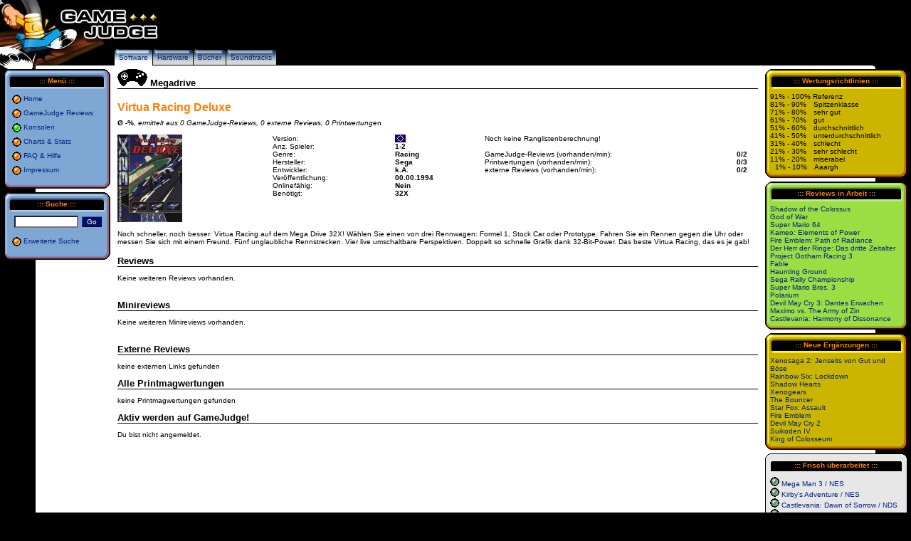

--- FILE ---
content_type: text/html
request_url: http://gamejudge.mogelpower.de/index.php/5_0/M_ARTICLE_SHOW/186326/f3ab60db/Informationen_und_Reviews_zu_Virtua_Racing_Deluxe_Megadrive.html
body_size: 7290
content:
<!DOCTYPE HTML PUBLIC "-//W3C//DTD HTML 4.01 Transitional//EN">
<html>

<!-- Mirrored from gamejudge.mogelpower.de/index.php//5_0/M_ARTICLE_SHOW/186326/f3ab60db//Informationen_und_Reviews_zu_Virtua_Racing_Deluxe_Megadrive.html by HTTrack Website Copier/3.x [XR&CO'2014], Mon, 24 Oct 2016 14:48:04 GMT -->
<!-- Added by HTTrack --><meta http-equiv="content-type" content="text/html;charset=ISO-8859-1" /><!-- /Added by HTTrack -->
<head>
<title>GameJudge - Das Videospiele-Portal</title>
<META NAME="author" CONTENT="Rocco Di Leo">
<META NAME="publisher" CONTENT="Rocco Di Leo">
<META NAME="copyright" CONTENT="Rocco Di Leo">
<META NAME="keywords" CONTENT="Videospiele, Reviews, Community, Spiele, Gaming Radio, Gaming, Livestream, Videogames, Spielecharts, Redakteure, Testberichte, Diskussionen, Wertungsspiegel ">
<META NAME="description" CONTENT="GameJudge ist DAS Meinungs- und Informationsportal ausschlie&szlig;lich f&uuml;r
Produkte aus dem Videospielebereich. Mitglieder und H&auml;ndler k&ouml;nnen aus einem Datenbankbestand von ueber
30.000 verschiedenen Artikeln sch&ouml;pfen. ">
<META NAME="page-topic" CONTENT="Spiele">
<META NAME="MSSmartTagsPreventParsing" content="TRUE">
<META NAME="page-type" CONTENT="Community">
<META NAME="robots" CONTENT="INDEX,FOLLOW"><meta http-equiv="Content-Type" content="text/html; charset=ISO-8859-1"><meta http-equiv="expires" content="0"><link rel="stylesheet" type="text/css" href="../../../../../styles/sf_main.html">
<link rel="SHORTCUT ICON" href="http://www.gamejudge.de/favicon.ico"></head>
<body>
<table width="100%" border=0 cellspacing=0 cellpadding=0 style=" width: 100%;">
  <tr>
    <td class="dred" valign=top style="width:auto; "><table width="100%" border=0 class="top" cellspacing=0 cellpadding=0 style=" width: 100%;">
  <tr>
    <td class="top" style="width:auto; "><table width="100%" border=0 cellspacing=0 cellpadding=0 style=" width: 100%;">
  <tr>
    <td width="205" class="top" style=" width: 205px;"><a href="../../../../1/M_NULL/0/49dde048/-1.html" class="main"><img src="../../../../../images/logo.jpg" width="222" height="69" border=0 alt="Home" ></a></td>
    <td class="top" align=center style="width:auto; "><div align="center"></div></td>
  </tr>
</table>
</td>
  </tr>
  <tr>
    <td class="dred" style="width:auto; "><table width="100%" border=0 class="ltop" cellspacing=0 cellpadding=0 style=" width: 100%;">
  <tr>
    <td width="129" class="ltop" style=" width: 129px;"><a href="../../../../1/M_NULL/0/49dde048/-1.html" class="main"><img src="../../../../../images/logo2.jpg" width="130" height="23" border=0 alt="Home" ></a></td>
    <td width="30" class="ltop" style=" width: 30px;"><img src="../../../../../images/system/t_pix.gif" width="30" height="1" border=0 alt="" ></td>
    <td width="7" class="ltop" style="background-image: url(../../../../../images/system/rml.gif);  width: 7px;"><img src="../../../../../images/system/t_pix.gif" width="7" height="23" border=0 alt="" ></td>
    <td class="ltop" style="background-image: url(../../../../../images/system/rmm.gif); width:auto; "><a href="../../../../5_5/M_NULL/0/5c12ec43/videospiele_videogames_reviews_fuer_alle_systeme.html" class="main">Software</a></td>
    <td width="6" class="ltop" style="background-image: url(../../../../../images/system/rmr.gif);  width: 6px;"><img src="../../../../../images/system/t_pix.gif" width="6" height="23" border=0 alt="" ></td>
    <td width="7" class="ltop" style="background-image: url(../../../../../images/system/rtl.gif);  width: 7px;"><img src="../../../../../images/system/t_pix.gif" width="7" height="23" border=0 alt="" ></td>
    <td class="ltop" style="background-image: url(../../../../../images/system/rtm.gif); width:auto; "><a href="../../../../5_6/M_NULL/0/8683f1bb/-1.html" class="main">Hardware</a></td>
    <td width="6" class="ltop" style="background-image: url(../../../../../images/system/rtr.gif);  width: 6px;"><img src="../../../../../images/system/t_pix.gif" width="6" height="23" border=0 alt="" ></td>
    <td width="7" class="ltop" style="background-image: url(../../../../../images/system/rtl.gif);  width: 7px;"><img src="../../../../../images/system/t_pix.gif" width="7" height="23" border=0 alt="" ></td>
    <td class="ltop" style="background-image: url(../../../../../images/system/rtm.gif); width:auto; "><a href="../../../../5_43/M_NULL/0/e62046c1/-1.html" class="main">Bücher</a></td>
    <td width="6" class="ltop" style="background-image: url(../../../../../images/system/rtr.gif);  width: 6px;"><img src="../../../../../images/system/t_pix.gif" width="6" height="23" border=0 alt="" ></td>
    <td width="7" class="ltop" style="background-image: url(../../../../../images/system/rtl.gif);  width: 7px;"><img src="../../../../../images/system/t_pix.gif" width="7" height="23" border=0 alt="" ></td>
    <td class="ltop" style="background-image: url(../../../../../images/system/rtm.gif); width:auto; "><a href="../../../../5_44/M_NULL/0/9fa818a0/-1.html" class="main">Soundtracks</a></td>
    <td width="6" class="ltop" style="background-image: url(../../../../../images/system/rtr.gif);  width: 6px;"><img src="../../../../../images/system/t_pix.gif" width="6" height="23" border=0 alt="" ></td>
    <td width="100%" class="ltop" align=right valign=top style=" width: 100%;"><img src="../../../../../images/system/t_pix.gif" width="1" height="1" border=0 alt="" ></td>
  </tr>
</table>
</td>
  </tr>
</table>
</td>
  </tr>
  <tr>
    <td width="100%" valign=top style=" width: 100%;"><table width="100%" border=0 cellspacing=0 cellpadding=0 style=" width: 100%;">
  <tr>
    <td width="5" class="top" style=" width: 5px;"><img src="../../../../../images/system/t_pix.gif" width="5" height="1" border=0 alt="" ></td>
    <td width="150" style=" width: 150px;"><img src="../../../../../images/logo3.jpg" width="150" height="5" border=0 alt="" ></td>
    <td width="10" class="white" style=" width: 10px;"><img src="../../../../../images/system/t_pix.gif" width="10" height="1" border=0 alt="" ></td>
    <td width="100%" class="white" style=" width: 100%;"><img src="../../../../../images/system/t_pix.gif" width="1" height="1" border=0 alt="" ></td>
    <td width="10" class="white" style=" width: 10px;"><img src="../../../../../images/system/t_pix.gif" width="10" height="1" border=0 alt="" ></td>
    <td width="200" style=" width: 200px;"><img src="../../../../../images/rbg2.gif" width="200" height="5" border=0 alt="" ></td>
    <td width="5" class="top" style=" width: 5px;"><img src="../../../../../images/system/t_pix.gif" width="5" height="1" border=0 alt="" ></td>
  </tr>
</table>
<table width="100%" border=0 cellspacing=0 cellpadding=0 style=" width: 100%;">
  <tr>
    <td width="5" class="top" style=" width: 5px;"><img src="../../../../../images/system/t_pix.gif" width="5" height="1" border=0 alt="" ></td>
    <td width="150" class="white" valign=top style="background-image: url(../../../../../images/lbg.gif);  width: 150px;"><table width="150" border=0 cellspacing=0 cellpadding=0 style=" width: 150px;">
  <tr>
    <td width="12" style="background-image: url(../../../../../images/system/bbtl.gif);  width: 12px;"><img src="../../../../../images/system/t_pix.gif" width="12" height="28" border=0 alt="" ></td>
    <td width="125" class="boxtitle" align=center style="background-image: url(../../../../../images/system/bbtm.gif);  width: 125px;"><img src="../../../../../images/system/t_pix.gif" width="1" height="6" border=0 alt="" ><br>
<b>::: </b><b>Menü</b><b> :::</b></td>
    <td width="13" style="background-image: url(../../../../../images/system/bbtr.gif);  width: 13px;"><img src="../../../../../images/system/t_pix.gif" width="13" height="28" border=0 alt="" ></td>
  </tr>
</table>
<table width="150" border=0 cellspacing=0 cellpadding=0 style=" width: 150px;">
  <tr>
    <td width="5" class="lblue" style="background-image: url(../../../../../images/system/bbl.gif);  width: 5px;"><img src="../../../../../images/system/t_pix.gif" width="5" height="1" border=0 alt="" ></td>
    <td width="2" class="lblue" style=" width: 2px;"><img src="../../../../../images/system/t_pix.gif" width="1" height="1" border=0 alt="" ></td>
    <td width="138" class="lblue" style=" width: 138px;"><img src="../../../../../images/system/t_pix.gif" width="1" height="5" border=0 alt="" ><br>
<table border=0 cellspacing=0 cellpadding=0 style=" width:auto;">
  <tr>
    <td style="width:auto; "><img src="../../../../../images/system/t_pix.gif" width="5" height="20" border=0 alt="" ></td>
    <td style="width:auto; "><a href="../../../../1_1/M_NULL/0/385db64f/videospiele_videogames_meinungsportal_fuer_zocker.html" class="main"><img src="../../../../../images/odot.gif" width="13" height="13" border=0 alt=""  style="vertical-align: middle;" align=middle></a>&nbsp;<a href="../../../../1_1/M_NULL/0/385db64f/videospiele_videogames_meinungsportal_fuer_zocker.html" class="main">Home</a></td>
  </tr>
</table>
<table border=0 cellspacing=0 cellpadding=0 style=" width:auto;">
  <tr>
    <td style="width:auto; "><img src="../../../../../images/system/t_pix.gif" width="5" height="20" border=0 alt="" ></td>
    <td style="width:auto; "><a href="../../../../84_1/M_NULL/0/dbcb5049/videospiele_videogames_meinungsportal_fuer_zocker.html" class="main"><img src="../../../../../images/odot.gif" width="13" height="13" border=0 alt=""  style="vertical-align: middle;" align=middle></a>&nbsp;<a href="../../../../84_1/M_NULL/0/dbcb5049/videospiele_videogames_meinungsportal_fuer_zocker.html" class="main">GameJudge Reviews</a></td>
  </tr>
</table>
<table border=0 cellspacing=0 cellpadding=0 style=" width:auto;">
  <tr>
    <td style="width:auto; "><img src="../../../../../images/system/t_pix.gif" width="5" height="20" border=0 alt="" ></td>
    <td style="width:auto; "><a href="../../../../5_5/M_NULL/0/5c12ec43/videospiele_videogames_reviews_fuer_alle_systeme.html" class="main"><img src="../../../../../images/gdot.gif" width="13" height="13" border=0 alt=""  style="vertical-align: middle;" align=middle></a>&nbsp;<a href="../../../../5_5/M_NULL/0/5c12ec43/videospiele_videogames_reviews_fuer_alle_systeme.html" class="main">Konsolen</a></td>
  </tr>
</table>
<table border=0 cellspacing=0 cellpadding=0 style=" width:auto;">
  <tr>
    <td style="width:auto; "><img src="../../../../../images/system/t_pix.gif" width="5" height="20" border=0 alt="" ></td>
    <td style="width:auto; "><a href="../../../../17_39/M_NULL/0/3f9b8fdf/-1.html" class="main"><img src="../../../../../images/odot.gif" width="13" height="13" border=0 alt=""  style="vertical-align: middle;" align=middle></a>&nbsp;<a href="../../../../17_39/M_NULL/0/3f9b8fdf/-1.html" class="main">Charts & Stats</a></td>
  </tr>
</table>
<table border=0 cellspacing=0 cellpadding=0 style=" width:auto;">
  <tr>
    <td style="width:auto; "><img src="../../../../../images/system/t_pix.gif" width="5" height="20" border=0 alt="" ></td>
    <td style="width:auto; "><a href="../../../../4_21/M_NULL/0/49b047c4/-1.html" class="main"><img src="../../../../../images/odot.gif" width="13" height="13" border=0 alt=""  style="vertical-align: middle;" align=middle></a>&nbsp;<a href="../../../../4_21/M_NULL/0/49b047c4/-1.html" class="main">FAQ & Hilfe</a></td>
  </tr>
</table>
<table border=0 cellspacing=0 cellpadding=0 style=" width:auto;">
  <tr>
    <td style="width:auto; "><img src="../../../../../images/system/t_pix.gif" width="5" height="20" border=0 alt="" ></td>
    <td style="width:auto; "><a href="../../../../13_0/M_NULL/0/ce2ab86e/-1.html" class="main"><img src="../../../../../images/odot.gif" width="13" height="13" border=0 alt=""  style="vertical-align: middle;" align=middle></a>&nbsp;<a href="../../../../13_0/M_NULL/0/ce2ab86e/-1.html" class="main">Impressum</a></td>
  </tr>
</table>
<img src="../../../../../images/system/t_pix.gif" width="1" height="5" border=0 alt="" ><br>
</td>
    <td width="5" class="lblue" style="background-image: url(../../../../../images/system/bbr.gif);  width: 5px;"><img src="../../../../../images/system/t_pix.gif" width="5" height="1" border=0 alt="" ></td>
  </tr>
</table>
<table width="150" border=0 cellspacing=0 cellpadding=0 style=" width: 150px;">
  <tr>
    <td width="8" style="background-image: url(../../../../../images/system/bbbl.gif);  width: 8px;"><img src="../../../../../images/system/t_pix.gif" width="8" height="10" border=0 alt="" ></td>
    <td width="132" style="background-image: url(../../../../../images/system/bbb.gif);  width: 132px;"><img src="../../../../../images/system/t_pix.gif" width="1" height="10" border=0 alt="" ></td>
    <td width="10" style="background-image: url(../../../../../images/system/bbbr.gif);  width: 10px;"><img src="../../../../../images/system/t_pix.gif" width="10" height="10" border=0 alt="" ></td>
</table>
<img src="../../../../../images/system/t_pix.gif" width="1" height="5" border=0 alt="" ><br>
<table width="150" border=0 cellspacing=0 cellpadding=0 style=" width: 150px;">
  <tr>
    <td width="12" style="background-image: url(../../../../../images/system/bbtl.gif);  width: 12px;"><img src="../../../../../images/system/t_pix.gif" width="12" height="28" border=0 alt="" ></td>
    <td width="125" class="boxtitle" align=center style="background-image: url(../../../../../images/system/bbtm.gif);  width: 125px;"><img src="../../../../../images/system/t_pix.gif" width="1" height="6" border=0 alt="" ><br>
<b>::: </b><b>Suche</b><b> :::</b></td>
    <td width="13" style="background-image: url(../../../../../images/system/bbtr.gif);  width: 13px;"><img src="../../../../../images/system/t_pix.gif" width="13" height="28" border=0 alt="" ></td>
  </tr>
</table>
<table width="150" border=0 cellspacing=0 cellpadding=0 style=" width: 150px;">
  <tr>
    <td width="5" class="lblue" style="background-image: url(../../../../../images/system/bbl.gif);  width: 5px;"><img src="../../../../../images/system/t_pix.gif" width="5" height="1" border=0 alt="" ></td>
    <td width="2" class="lblue" style=" width: 2px;"><img src="../../../../../images/system/t_pix.gif" width="1" height="1" border=0 alt="" ></td>
    <td width="138" class="lblue" style=" width: 138px;"><img src="../../../../../images/system/t_pix.gif" width="1" height="5" border=0 alt="" ><br>
<form style="margin-top: 0px; margin-bottom: 0px;" action="http://gamejudge.mogelpower.de/index.php//5_0/M_SEARCH_ARTICLE/186326/84668234//-1" method=post enctype=multipart/form-data><input type="hidden" name="new_search" value="yes"><div align="center"><table border=0 cellspacing=0 cellpadding=0 style=" width:auto;">
  <tr>
    <td style="width:auto; "><input type="text" name="search_str" value="" class="login" style="width: 90px" size="6"></td>
    <td style="width:auto; "><img src="../../../../../images/system/t_pix.gif" width="5" height="1" border=0 alt="" ><input type="submit" value="Go" class="submit"></td>
  </tr>
</table>
</div><input type="hidden" name="tvionfo" value="osuzntk"></form><img src="../../../../../images/system/t_pix.gif" width="1" height="10" border=0 alt="" ><br>
<table border=0 cellspacing=0 cellpadding=0 style=" width:auto;">
  <tr>
    <td style="width:auto; "><img src="../../../../../images/system/t_pix.gif" width="5" height="20" border=0 alt="" ></td>
    <td style="width:auto; "><a href="../../../../71_0/M_NULL/0/643bf992/-1.html" class="main"><img src="../../../../../images/odot.gif" width="13" height="13" border=0 alt=""  style="vertical-align: middle;" align=middle></a>&nbsp;<a href="../../../../71_0/M_NULL/0/643bf992/-1.html" class="main">Erweiterte Suche</a></td>
  </tr>
</table>
<img src="../../../../../images/system/t_pix.gif" width="1" height="5" border=0 alt="" ><br>
</td>
    <td width="5" class="lblue" style="background-image: url(../../../../../images/system/bbr.gif);  width: 5px;"><img src="../../../../../images/system/t_pix.gif" width="5" height="1" border=0 alt="" ></td>
  </tr>
</table>
<table width="150" border=0 cellspacing=0 cellpadding=0 style=" width: 150px;">
  <tr>
    <td width="8" style="background-image: url(../../../../../images/system/bbbl.gif);  width: 8px;"><img src="../../../../../images/system/t_pix.gif" width="8" height="10" border=0 alt="" ></td>
    <td width="132" style="background-image: url(../../../../../images/system/bbb.gif);  width: 132px;"><img src="../../../../../images/system/t_pix.gif" width="1" height="10" border=0 alt="" ></td>
    <td width="10" style="background-image: url(../../../../../images/system/bbbr.gif);  width: 10px;"><img src="../../../../../images/system/t_pix.gif" width="10" height="10" border=0 alt="" ></td>
</table>
<img src="../../../../../images/system/t_pix.gif" width="1" height="5" border=0 alt="" ><br>
</td>
    <td width="10" class="white" style=" width: 10px;"><img src="../../../../../images/system/t_pix.gif" width="10" height="1" border=0 alt="" ></td>
    <td width="100%" class="white" valign=top style=" width: 100%;"><span class="mainheadline"><img src="../../../../../images/consoles/md.gif" width="42" height="24" border=0 alt="" > Megadrive</span><br>
<img src="../../../../../images/system/b_pix.gif" width="100%" height="1" border=0 alt="" ><br>
<img src="../../../../../images/system/t_pix.gif" width="1" height="10" border=0 alt="" ><br>
<img src="../../../../../images/system/t_pix.gif" width="1" height="7" border=0 alt="" ><br>
<span class="maintitle">Virtua Racing Deluxe</span><br>
<img src="../../../../../images/system/t_pix.gif" width="1" height="7" border=0 alt="" ><br>
<b> &Oslash; -%</b><i>, ermittelt aus 0 GameJudge-Reviews, 0 externe Reviews, 0 Printwertung</i>en<br>
<br>
<table width="100%" border=0 cellspacing=0 cellpadding=0 style=" width: 100%;">
  <tr>
    <td valign=top style="width:auto; "><img src="../../../../../images/article/packages/186326.jpg" width="91" height="123" border=0 alt="" ><img src="../../../../../images/system/t_pix.gif" width="20" height="1" border=0 alt="" ></td>
    <td valign=top style="width:auto; "><table width="100%" border=0 cellspacing=0 cellpadding=0 style=" width: 100%;">
  <tr>
    <td valign=top style="width:auto; ">Version:<img src="../../../../../images/system/t_pix.gif" width="10" height="1" border=0 alt="" ><br>
</td>
    <td valign=top style="width:auto; "><img src="../../../../../images/country/eu.jpg" width="15" height="11" border=0 alt=""  style="vertical-align: middle;" align=middle><br>
</td>
  </tr>
  <tr>
    <td valign=top style="width:auto; ">Anz. Spieler:<img src="../../../../../images/system/t_pix.gif" width="10" height="1" border=0 alt="" ><br>
</td>
    <td valign=top style="width:auto; "><b>1-2<br>
</b></td>
  </tr>
  <tr>
    <td valign=top style="width:auto; ">Genre:<img src="../../../../../images/system/t_pix.gif" width="10" height="1" border=0 alt="" ><br>
</td>
    <td valign=top style="width:auto; "><b>Racing</b></td>
  </tr>
  <tr>
    <td valign=top style="width:auto; ">Hersteller:<img src="../../../../../images/system/t_pix.gif" width="10" height="1" border=0 alt="" ><br>
</td>
    <td valign=top style="width:auto; "><b>Sega<br>
</b></td>
  </tr>
  <tr>
    <td valign=top style="width:auto; ">Entwickler:<img src="../../../../../images/system/t_pix.gif" width="10" height="1" border=0 alt="" ><br>
</td>
    <td valign=top style="width:auto; "><b>k.A.<br>
</b></td>
  </tr>
  <tr>
    <td valign=top style="width:auto; ">Veröffentlichung:<img src="../../../../../images/system/t_pix.gif" width="10" height="1" border=0 alt="" ><br>
</td>
    <td valign=top style="width:auto; "><b>00.00.1994<br>
</b></td>
  </tr>
  <tr>
    <td valign=top style="width:auto; ">Onlinefähig:<img src="../../../../../images/system/t_pix.gif" width="10" height="1" border=0 alt="" ><br>
</td>
    <td valign=top style="width:auto; "><b>Nein</b></td>
  </tr>
  <tr>
    <td valign=top style="width:auto; ">Benötigt:<img src="../../../../../images/system/t_pix.gif" width="10" height="1" border=0 alt="" ></td>
    <td valign=top style="width:auto; "><b>32X</b></td>
  </tr>
</table>
<br>
<br>
</td>
    <td valign=top style="width:auto; "><img src="../../../../../images/system/t_pix.gif" width="10" height="1" border=0 alt="" ></td>
    <td align=right valign=top style="width:auto; "><table width="100%" border=0 cellspacing=0 cellpadding=0 style=" width: 100%;">
  <tr>
    <td valign=top style="width:auto; "><table width="100%" border=0 cellspacing=0 cellpadding=0 style=" width: 100%;">
  <tr>
    <td colspan=2 style="width:auto; ">Noch keine Ranglistenberechnung!<br>
<br>
</td>
  </tr>
  <tr>
    <td style="width:auto; ">GameJudge-Reviews (vorhanden/min): </td>
    <td style="width:auto; "><b>0/2</b></td>
  </tr>
  <tr>
    <td style="width:auto; ">Printwertungen (vorhanden/min): </td>
    <td style="width:auto; "><b>0/3</b></td>
  </tr>
  <tr>
    <td style="width:auto; ">externe Reviews (vorhanden/min): </td>
    <td style="width:auto; "><b>0/2</b></td>
  </tr>
</table>
</td>
</table>
</td>
  </tr>
</table>
<br>
Noch schneller, noch besser: Virtua Racing auf dem Mega Drive 32X! W&auml;hlen Sie einen von drei Rennwagen: Formel 1, Stock Car oder Prototype. Fahren Sie ein Rennen gegen die Uhr oder messen Sie sich mit einem Freund. F&uuml;nf unglaubliche Rennstrecken. Vier live umschaltbare Perspektiven. Doppelt so schnelle Grafik dank 32-Bit-Power. Das beste Virtua Racing, das es je gab!<br>
<img src="../../../../../images/system/t_pix.gif" width="1" height="14" border=0 alt="" ><br>
<span class="mainheadline">Reviews</span><br>
<img src="../../../../../images/system/b_pix.gif" width="100%" height="1" border=0 alt="" ><br>
<img src="../../../../../images/system/t_pix.gif" width="1" height="10" border=0 alt="" ><br>
Keine weiteren Reviews vorhanden.<br>
<img src="../../../../../images/system/t_pix.gif" width="1" height="14" border=0 alt="" ><br>
<br>
<span class="mainheadline">Minireviews</span><br>
<img src="../../../../../images/system/b_pix.gif" width="100%" height="1" border=0 alt="" ><br>
<img src="../../../../../images/system/t_pix.gif" width="1" height="10" border=0 alt="" ><br>
Keine weiteren Minireviews vorhanden.<br>
<img src="../../../../../images/system/t_pix.gif" width="1" height="14" border=0 alt="" ><br>
<br>
<span class="mainheadline">Externe Reviews</span><br>
<img src="../../../../../images/system/b_pix.gif" width="100%" height="1" border=0 alt="" ><br>
<img src="../../../../../images/system/t_pix.gif" width="1" height="10" border=0 alt="" ><br>
keine externen Links gefunden<br>
<br>
<span class="mainheadline">Alle Printmagwertungen</span><br>
<img src="../../../../../images/system/b_pix.gif" width="100%" height="1" border=0 alt="" ><br>
<img src="../../../../../images/system/t_pix.gif" width="1" height="10" border=0 alt="" ><br>
keine Printmagwertungen gefunden<br>
<br>
<span class="mainheadline">Aktiv werden auf GameJudge!</span><br>
<img src="../../../../../images/system/b_pix.gif" width="100%" height="1" border=0 alt="" ><br>
<img src="../../../../../images/system/t_pix.gif" width="1" height="10" border=0 alt="" ><br>
Du bist nicht angemeldet.<br>
<br>
<br>
<br>
</td>
    <td class="white" style="width:auto; "><img src="../../../../../images/system/t_pix.gif" width="10" height="1" border=0 alt="" ></td>
    <td width="200" class="white" valign=top style="background-image: url(../../../../../images/rbg.gif);  width: 200px;"><table width="200" border=0 cellspacing=0 cellpadding=0 style=" width: 200px;">
  <tr>
    <td width="12" style="background-image: url(../../../../../images/system/ybtl.gif);  width: 12px;"><img src="../../../../../images/system/t_pix.gif" width="12" height="28" border=0 alt="" ></td>
    <td width="175" class="boxtitle" align=center style="background-image: url(../../../../../images/system/ybtm.gif);  width: 175px;"><img src="../../../../../images/system/t_pix.gif" width="1" height="6" border=0 alt="" ><br>
<b>::: </b><b>Wertungsrichtlinien</b><b> :::</b></td>
    <td width="13" style="background-image: url(../../../../../images/system/ybtr.gif);  width: 13px;"><img src="../../../../../images/system/t_pix.gif" width="13" height="28" border=0 alt="" ></td>
  </tr>
</table>
<table width="200" border=0 cellspacing=0 cellpadding=0 style=" width: 200px;">
  <tr>
    <td width="5" class="lyellow" style="background-image: url(../../../../../images/system/ybl.gif);  width: 5px;"><img src="../../../../../images/system/t_pix.gif" width="5" height="1" border=0 alt="" ></td>
    <td width="2" class="lyellow" style=" width: 2px;"><img src="../../../../../images/system/t_pix.gif" width="1" height="1" border=0 alt="" ></td>
    <td width="188" class="lyellow" style=" width: 188px;"><img src="../../../../../images/system/t_pix.gif" width="1" height="5" border=0 alt="" ><br>
91% - 100%<img src="../../../../../images/system/t_pix.gif" width="3" height="1" border=0 alt="" >Referenz<br>
81% - 90%<img src="../../../../../images/system/t_pix.gif" width="10" height="1" border=0 alt="" >Spitzenklasse<br>
71% - 80%<img src="../../../../../images/system/t_pix.gif" width="10" height="1" border=0 alt="" >sehr gut<br>
61% - 70%<img src="../../../../../images/system/t_pix.gif" width="10" height="1" border=0 alt="" >gut<br>
51% - 60%<img src="../../../../../images/system/t_pix.gif" width="10" height="1" border=0 alt="" >durchschnittlich<br>
41% - 50%<img src="../../../../../images/system/t_pix.gif" width="10" height="1" border=0 alt="" >unterdurchschnittlich<br>
31% - 40%<img src="../../../../../images/system/t_pix.gif" width="10" height="1" border=0 alt="" >schlecht<br>
21% - 30%<img src="../../../../../images/system/t_pix.gif" width="10" height="1" border=0 alt="" >sehr schlecht<br>
11% - 20%<img src="../../../../../images/system/t_pix.gif" width="10" height="1" border=0 alt="" >miserabel<br>
<img src="../../../../../images/system/t_pix.gif" width="7" height="1" border=0 alt="" >1% - 10%<img src="../../../../../images/system/t_pix.gif" width="10" height="1" border=0 alt="" >Aaargh<br>
</td>
    <td width="5" class="lyellow" style="background-image: url(../../../../../images/system/ybr.gif);  width: 5px;"><img src="../../../../../images/system/t_pix.gif" width="5" height="1" border=0 alt="" ></td>
  </tr>
</table>
<table width="200" border=0 cellspacing=0 cellpadding=0 style=" width: 200px;">
  <tr>
    <td width="8" style="background-image: url(../../../../../images/system/ybbl.gif);  width: 8px;"><img src="../../../../../images/system/t_pix.gif" width="8" height="10" border=0 alt="" ></td>
    <td width="182" style="background-image: url(../../../../../images/system/ybb.gif);  width: 182px;"><img src="../../../../../images/system/t_pix.gif" width="1" height="10" border=0 alt="" ></td>
    <td width="10" style="background-image: url(../../../../../images/system/ybbr.gif);  width: 10px;"><img src="../../../../../images/system/t_pix.gif" width="10" height="10" border=0 alt="" ></td>
</table>
<img src="../../../../../images/system/t_pix.gif" width="1" height="5" border=0 alt="" ><br>
<table width="200" border=0 cellspacing=0 cellpadding=0 style=" width: 200px;">
  <tr>
    <td width="12" style="background-image: url(../../../../../images/system/ebtl.gif);  width: 12px;"><img src="../../../../../images/system/t_pix.gif" width="12" height="28" border=0 alt="" ></td>
    <td width="175" class="boxtitle" align=center style="background-image: url(../../../../../images/system/ebtm.gif);  width: 175px;"><img src="../../../../../images/system/t_pix.gif" width="1" height="6" border=0 alt="" ><br>
<b>::: </b><b>Reviews in Arbeit</b><b> :::</b></td>
    <td width="13" style="background-image: url(../../../../../images/system/ebtr.gif);  width: 13px;"><img src="../../../../../images/system/t_pix.gif" width="13" height="28" border=0 alt="" ></td>
  </tr>
</table>
<table width="200" border=0 cellspacing=0 cellpadding=0 style=" width: 200px;">
  <tr>
    <td width="5" class="lgreen" style="background-image: url(../../../../../images/system/ebl.gif);  width: 5px;"><img src="../../../../../images/system/t_pix.gif" width="5" height="1" border=0 alt="" ></td>
    <td width="2" class="lgreen" style=" width: 2px;"><img src="../../../../../images/system/t_pix.gif" width="1" height="1" border=0 alt="" ></td>
    <td width="188" class="lgreen" style=" width: 188px;"><img src="../../../../../images/system/t_pix.gif" width="1" height="5" border=0 alt="" ><br>
<a href="../../192058/34e0d196/Informationen_und_Reviews_zu_Shadow_of_the_Colossus_Playstation_2.html" class="main">Shadow of the Colossus</a><br>
<a href="../../192032/0d4272d7/Informationen_und_Reviews_zu_God_of_War_Playstation_2.html" class="main">God of War</a><br>
<a href="../../176242/3238a209/Informationen_und_Reviews_zu_Super_Mario_64_Nintendo_64.html" class="main">Super Mario 64</a><br>
<a href="../../191987/e9f9c718/Informationen_und_Reviews_zu_Kameo__Elements_of_Power_XBox_360.html" class="main">Kameo: Elements of Power</a><br>
<a href="../../192005/ff0f00cd/Informationen_und_Reviews_zu_Fire_Emblem__Path_of_Radiance_Gamecube.html" class="main">Fire Emblem: Path of Radiance</a><br>
<a href="../../191799/cc84229b/Informationen_und_Reviews_zu_Der_Herr_der_Ringe__Das_dritte_Zeitalter_XBox.html" class="main">Der Herr der Ringe: Das dritte Zeitalter</a><br>
<a href="../../191985/8c452aee/Informationen_und_Reviews_zu_Project_Gotham_Racing_3_XBox_360.html" class="main">Project Gotham Racing 3</a><br>
<a href="../../189175/8db6e6a6/Informationen_und_Reviews_zu_Fable_XBox.html" class="main">Fable</a><br>
<a href="../../191925/dc455ddb/Informationen_und_Reviews_zu_Haunting_Ground_Playstation_2.html" class="main">Haunting Ground</a><br>
<a href="../../185442/5a73655c/Informationen_und_Reviews_zu_Sega_Rally_Championship_Saturn.html" class="main">Sega Rally Championship</a><br>
<a href="../../185403/2f5c91dd/Informationen_und_Reviews_zu_Super_Mario_Bros._3_NES.html" class="main">Super Mario Bros. 3</a><br>
<a href="../../191922/450819f5/Informationen_und_Reviews_zu_Polarium_Nintendo_DS.html" class="main">Polarium</a><br>
<a href="../../191914/3a2c0b3b/Informationen_und_Reviews_zu_Devil_May_Cry_3__Dantes_Erwachen_Playstation_2.html" class="main">Devil May Cry 3: Dantes Erwachen</a><br>
<a href="../../190436/eb96de8e/Informationen_und_Reviews_zu_Maximo_vs._The_Army_of_Zin_Playstation_2.html" class="main">Maximo vs. The Army of Zin</a><br>
<a href="../../188796/38a2dead/Informationen_und_Reviews_zu_Castlevania__Harmony_of_Dissonance_Gameboy_Advance.html" class="main">Castlevania: Harmony of Dissonance</a><br>
</td>
    <td width="5" class="lgreen" style="background-image: url(../../../../../images/system/ebr.gif);  width: 5px;"><img src="../../../../../images/system/t_pix.gif" width="5" height="1" border=0 alt="" ></td>
  </tr>
</table>
<table width="200" border=0 cellspacing=0 cellpadding=0 style=" width: 200px;">
  <tr>
    <td width="8" style="background-image: url(../../../../../images/system/ebbl.gif);  width: 8px;"><img src="../../../../../images/system/t_pix.gif" width="8" height="10" border=0 alt="" ></td>
    <td width="182" style="background-image: url(../../../../../images/system/ebb.gif);  width: 182px;"><img src="../../../../../images/system/t_pix.gif" width="1" height="10" border=0 alt="" ></td>
    <td width="10" style="background-image: url(../../../../../images/system/ebbr.gif);  width: 10px;"><img src="../../../../../images/system/t_pix.gif" width="10" height="10" border=0 alt="" ></td>
</table>
<img src="../../../../../images/system/t_pix.gif" width="1" height="5" border=0 alt="" ><br>
<table width="200" border=0 cellspacing=0 cellpadding=0 style=" width: 200px;">
  <tr>
    <td width="12" style="background-image: url(../../../../../images/system/ybtl.gif);  width: 12px;"><img src="../../../../../images/system/t_pix.gif" width="12" height="28" border=0 alt="" ></td>
    <td width="175" class="boxtitle" align=center style="background-image: url(../../../../../images/system/ybtm.gif);  width: 175px;"><img src="../../../../../images/system/t_pix.gif" width="1" height="6" border=0 alt="" ><br>
<b>::: </b><b>Neue Ergänzungen</b><b> :::</b></td>
    <td width="13" style="background-image: url(../../../../../images/system/ybtr.gif);  width: 13px;"><img src="../../../../../images/system/t_pix.gif" width="13" height="28" border=0 alt="" ></td>
  </tr>
</table>
<table width="200" border=0 cellspacing=0 cellpadding=0 style=" width: 200px;">
  <tr>
    <td width="5" class="lyellow" style="background-image: url(../../../../../images/system/ybl.gif);  width: 5px;"><img src="../../../../../images/system/t_pix.gif" width="5" height="1" border=0 alt="" ></td>
    <td width="2" class="lyellow" style=" width: 2px;"><img src="../../../../../images/system/t_pix.gif" width="1" height="1" border=0 alt="" ></td>
    <td width="188" class="lyellow" style=" width: 188px;"><img src="../../../../../images/system/t_pix.gif" width="1" height="5" border=0 alt="" ><br>
<a href="../../../M_SHOW_REVIEW/192006_1229_1/c8085867/Xenosaga_2__Jenseits_von_Gut_und_B%25F6se_Playstation_2_review_test.html" class="main">Xenosaga 2: Jenseits von Gut und Böse</a><br>
<a href="../../../M_SHOW_REVIEW/191960_1291_1/d9309955/Rainbow_Six__Lockdown_Playstation_2_review_test.html" class="main">Rainbow Six: Lockdown</a><br>
<a href="../../../M_SHOW_REVIEW/160341_1243_2/210c3f83/Shadow_Hearts_Playstation_2_review_test.html" class="main">Shadow Hearts</a><br>
<a href="../../../M_SHOW_REVIEW/172019_1229_1/1f20ac1d/Xenogears_Playstation__PSOne_review_test.html" class="main">Xenogears</a><br>
<a href="../../../M_SHOW_REVIEW/157188_1229_1/a50688d0/The_Bouncer_Playstation_2_review_test.html" class="main">The Bouncer</a><br>
<a href="../../../M_SHOW_REVIEW/191890_950_1/9b6ed7a5/Star_Fox__Assault_Gamecube_review_test.html" class="main">Star Fox: Assault</a><br>
<a href="../../../M_SHOW_REVIEW/188731_1294_1/b2b33653/Fire_Emblem_Gameboy_Advance_review_test.html" class="main">Fire Emblem</a><br>
<a href="../../../M_SHOW_REVIEW/188294_1283_1/6e437315/Devil_May_Cry_2_Playstation_2_review_test.html" class="main">Devil May Cry 2</a><br>
<a href="../../../M_SHOW_REVIEW/191891_732_1/90e9d69a/Suikoden_IV_Playstation_2_review_test.html" class="main">Suikoden IV</a><br>
<a href="../../../M_SHOW_REVIEW/159016_833_2/767dac90/King_of_Colosseum_Playstation_2_review_test.html" class="main">King of Colosseum</a><br>
</td>
    <td width="5" class="lyellow" style="background-image: url(../../../../../images/system/ybr.gif);  width: 5px;"><img src="../../../../../images/system/t_pix.gif" width="5" height="1" border=0 alt="" ></td>
  </tr>
</table>
<table width="200" border=0 cellspacing=0 cellpadding=0 style=" width: 200px;">
  <tr>
    <td width="8" style="background-image: url(../../../../../images/system/ybbl.gif);  width: 8px;"><img src="../../../../../images/system/t_pix.gif" width="8" height="10" border=0 alt="" ></td>
    <td width="182" style="background-image: url(../../../../../images/system/ybb.gif);  width: 182px;"><img src="../../../../../images/system/t_pix.gif" width="1" height="10" border=0 alt="" ></td>
    <td width="10" style="background-image: url(../../../../../images/system/ybbr.gif);  width: 10px;"><img src="../../../../../images/system/t_pix.gif" width="10" height="10" border=0 alt="" ></td>
</table>
<img src="../../../../../images/system/t_pix.gif" width="1" height="5" border=0 alt="" ><br>
<table width="200" border=0 cellspacing=0 cellpadding=0 style=" width: 200px;">
  <tr>
    <td width="12" style="background-image: url(../../../../../images/system/gbtl.gif);  width: 12px;"><img src="../../../../../images/system/t_pix.gif" width="12" height="28" border=0 alt="" ></td>
    <td width="175" class="boxtitle" align=center style="background-image: url(../../../../../images/system/gbtm.gif);  width: 175px;"><img src="../../../../../images/system/t_pix.gif" width="1" height="6" border=0 alt="" ><br>
<b>::: </b><b>Frisch überarbeitet</b><b> :::</b></td>
    <td width="13" style="background-image: url(../../../../../images/system/gbtr.gif);  width: 13px;"><img src="../../../../../images/system/t_pix.gif" width="13" height="28" border=0 alt="" ></td>
  </tr>
</table>
<table width="200" border=0 cellspacing=0 cellpadding=0 style=" width: 200px;">
  <tr>
    <td width="5" class="lgrey" style="background-image: url(../../../../../images/system/gbl.gif);  width: 5px;"><img src="../../../../../images/system/t_pix.gif" width="5" height="1" border=0 alt="" ></td>
    <td width="2" class="lgrey" style=" width: 2px;"><img src="../../../../../images/system/t_pix.gif" width="1" height="1" border=0 alt="" ></td>
    <td width="188" class="lgrey" style=" width: 188px;"><img src="../../../../../images/system/t_pix.gif" width="1" height="5" border=0 alt="" ><br>
<img src="../../../../../images/system/shopstatus_greenamber.gif" width="13" height="13" border=0 alt="Reviewform hat sich nicht geändert!" >&nbsp;<a href="../../../M_SHOW_REVIEW/188248_950_1/fb88d936/Mega_Man_3_NES_review_test.html" class="main">Mega Man 3 / NES</a><br>
<img src="../../../../../images/system/shopstatus_greenamber.gif" width="13" height="13" border=0 alt="Reviewform hat sich nicht geändert!" >&nbsp;<a href="../../../M_SHOW_REVIEW/188762_950_1/7537068c/Kirby%26%230039%3bs_Adventure_NES_review_test.html" class="main">Kirby&#0039;s Adventure / NES</a><br>
<img src="../../../../../images/system/shopstatus_greenamber.gif" width="13" height="13" border=0 alt="Reviewform hat sich nicht geändert!" >&nbsp;<a href="../../../M_SHOW_REVIEW/192031_950_1/27df2ded/Castlevania__Dawn_of_Sorrow_Nintendo_DS_review_test.html" class="main">Castlevania: Dawn of Sorrow / NDS</a><br>
<img src="../../../../../images/system/shopstatus_greenamber.gif" width="13" height="13" border=0 alt="Reviewform hat sich nicht geändert!" >&nbsp;<a href="../../../M_SHOW_REVIEW/185568_950_1/172dada2/The_Legend_of_Zelda__A_Link_to_the_Past_Super_Nintendo_review_test.html" class="main">The Legend of Zelda: A Link to the Past / SNES</a><br>
<img src="../../../../../images/system/shopstatus_greenamber.gif" width="13" height="13" border=0 alt="Reviewform hat sich nicht geändert!" >&nbsp;<a href="../../../M_SHOW_REVIEW/162443_132_1/c4e3a025/Suikoden_II_Playstation__PSOne_review_test.html" class="main">Suikoden II / PSX</a><br>
<img src="../../../../../images/system/shopstatus_greenamber.gif" width="13" height="13" border=0 alt="Reviewform hat sich nicht geändert!" >&nbsp;<a href="../../../M_SHOW_REVIEW/191980_732_1/db0bcd22/Yoshi_Touch_%26_Go_Nintendo_DS_review_test.html" class="main">Yoshi Touch & Go / NDS</a><br>
<img src="../../../../../images/system/shopstatus_greenamber.gif" width="13" height="13" border=0 alt="Reviewform hat sich nicht geändert!" >&nbsp;<a href="../../../M_SHOW_REVIEW/191977_732_1/bab9c78b/Nintendogs__Labrador_%26_Friends_Nintendo_DS_review_test.html" class="main">Nintendogs: Labrador & Friends / NDS</a><br>
<img src="../../../../../images/system/shopstatus_greenamber.gif" width="13" height="13" border=0 alt="Reviewform hat sich nicht geändert!" >&nbsp;<a href="../../../M_SHOW_REVIEW/191960_1291_1/d9309955/Rainbow_Six__Lockdown_Playstation_2_review_test.html" class="main">Rainbow Six: Lockdown / PS2</a><br>
<img src="../../../../../images/system/shopstatus_greenamber.gif" width="13" height="13" border=0 alt="Reviewform hat sich nicht geändert!" >&nbsp;<a href="../../../M_SHOW_REVIEW/191974_1305_1/e477dc80/Darkwatch_XBox_review_test.html" class="main">Darkwatch / XBOX</a><br>
<img src="../../../../../images/system/shopstatus_greenamber.gif" width="13" height="13" border=0 alt="Reviewform hat sich nicht geändert!" >&nbsp;<a href="../../../M_SHOW_REVIEW/191942_616_1/5d235301/Wipeout_Pure_Sony_PSP_review_test.html" class="main">Wipeout Pure / PSP</a><br>
</td>
    <td width="5" class="lgrey" style="background-image: url(../../../../../images/system/gbr.gif);  width: 5px;"><img src="../../../../../images/system/t_pix.gif" width="5" height="1" border=0 alt="" ></td>
  </tr>
</table>
<table width="200" border=0 cellspacing=0 cellpadding=0 style=" width: 200px;">
  <tr>
    <td width="8" style="background-image: url(../../../../../images/system/gbbl.gif);  width: 8px;"><img src="../../../../../images/system/t_pix.gif" width="8" height="10" border=0 alt="" ></td>
    <td width="182" style="background-image: url(../../../../../images/system/gbb.gif);  width: 182px;"><img src="../../../../../images/system/t_pix.gif" width="1" height="10" border=0 alt="" ></td>
    <td width="10" style="background-image: url(../../../../../images/system/gbbr.gif);  width: 10px;"><img src="../../../../../images/system/t_pix.gif" width="10" height="10" border=0 alt="" ></td>
</table>
<img src="../../../../../images/system/t_pix.gif" width="1" height="5" border=0 alt="" ><br>
<table width="200" border=0 cellspacing=0 cellpadding=0 style=" width: 200px;">
  <tr>
    <td width="12" style="background-image: url(../../../../../images/system/bbtl.gif);  width: 12px;"><img src="../../../../../images/system/t_pix.gif" width="12" height="28" border=0 alt="" ></td>
    <td width="175" class="boxtitle" align=center style="background-image: url(../../../../../images/system/bbtm.gif);  width: 175px;"><img src="../../../../../images/system/t_pix.gif" width="1" height="6" border=0 alt="" ><br>
<b>::: </b><b>Most Wanted</b><b> :::</b></td>
    <td width="13" style="background-image: url(../../../../../images/system/bbtr.gif);  width: 13px;"><img src="../../../../../images/system/t_pix.gif" width="13" height="28" border=0 alt="" ></td>
  </tr>
</table>
<table width="200" border=0 cellspacing=0 cellpadding=0 style=" width: 200px;">
  <tr>
    <td width="5" class="lblue" style="background-image: url(../../../../../images/system/bbl.gif);  width: 5px;"><img src="../../../../../images/system/t_pix.gif" width="5" height="1" border=0 alt="" ></td>
    <td width="2" class="lblue" style=" width: 2px;"><img src="../../../../../images/system/t_pix.gif" width="1" height="1" border=0 alt="" ></td>
    <td width="188" class="lblue" style=" width: 188px;"><img src="../../../../../images/system/t_pix.gif" width="1" height="5" border=0 alt="" ><br>
<a href="../../188973/835243d2/Informationen_und_Reviews_zu_R-Type_Final_Playstation_2.html" class="main">R-Type Final</a> (11)<br>
<a href="../../189042/77821920/Informationen_und_Reviews_zu_N.U.D.E._Natural_Ultimate_Digital_Experiment_XBox.html" class="main">N.U.D.E. Natural Ultimate Digital Experiment</a> (10)<br>
<a href="../../156271/67b76079/Informationen_und_Reviews_zu_Skies_of_Arcadia_Legends_Gamecube.html" class="main">Skies of Arcadia Legends</a> (8)<br>
<a href="../../189148/feb87502/Informationen_und_Reviews_zu_Kirby%26%230039%3bs_Airride_Gamecube.html" class="main">Kirby&#0039;s Airride</a> (7)<br>
<a href="../../189123/e973651a/Informationen_und_Reviews_zu_Border_Down_Dreamcast.html" class="main">Border Down</a> (7)<br>
<a href="../../159614/a14b3ef5/Informationen_und_Reviews_zu_Segagaga_(Dreamcast_Direct_Limited_Edition)_Dreamcast.html" class="main">Segagaga (Dreamcast Direct Limited Edition)</a> (7)<br>
<a href="../../190397/6ed727a0/Informationen_und_Reviews_zu_Final_Fantasy_Tactics_Advance_Gameboy_Advance.html" class="main">Final Fantasy Tactics Advance</a> (6)<br>
<a href="../../158898/226c5529/Informationen_und_Reviews_zu_Blood_Omen__Legacy_of_Kain_Playstation__PSOne.html" class="main">Blood Omen: Legacy of Kain</a> (6)<br>
<a href="../../188550/02ed8718/Informationen_und_Reviews_zu_Halo_2_XBox.html" class="main">Halo 2</a> (5)<br>
<a href="../../164932/fc29302a/Informationen_und_Reviews_zu_Snatcher_Saturn.html" class="main">Snatcher</a> (5)<br>
</td>
    <td width="5" class="lblue" style="background-image: url(../../../../../images/system/bbr.gif);  width: 5px;"><img src="../../../../../images/system/t_pix.gif" width="5" height="1" border=0 alt="" ></td>
  </tr>
</table>
<table width="200" border=0 cellspacing=0 cellpadding=0 style=" width: 200px;">
  <tr>
    <td width="8" style="background-image: url(../../../../../images/system/bbbl.gif);  width: 8px;"><img src="../../../../../images/system/t_pix.gif" width="8" height="10" border=0 alt="" ></td>
    <td width="182" style="background-image: url(../../../../../images/system/bbb.gif);  width: 182px;"><img src="../../../../../images/system/t_pix.gif" width="1" height="10" border=0 alt="" ></td>
    <td width="10" style="background-image: url(../../../../../images/system/bbbr.gif);  width: 10px;"><img src="../../../../../images/system/t_pix.gif" width="10" height="10" border=0 alt="" ></td>
</table>
<img src="../../../../../images/system/t_pix.gif" width="1" height="5" border=0 alt="" ><br>
</td>
    <td width="5" class="top" style=" width: 5px;"><img src="../../../../../images/system/t_pix.gif" width="5" height="1" border=0 alt="" ></td>
  </tr>
</table>
</td>
  </tr>
</table>
<br>
<div align="center"><span class="footer">Copyright &copy; 2002-2008 Rocco Di Leo. Alle Rechte vorbehalten. Ausgewiesene Marken gehören ihren jeweiligen Eigentümern.<br>
GameJudge übernimmt keine Haftung für den Inhalt verlinkter externer Internetseiten (Haftungsausschluss).</span></div><br>
<br>

	
<script type="text/javascript">
var gaJsHost = (("https:" == document.location.protocol) ? "https://ssl." : "http://www.");
document.write(unescape("%3Cscript src='" + gaJsHost + "google-analytics.com/ga.js' type='text/javascript'%3E%3C/script%3E"));
</script>
<script type="text/javascript">
var pageTracker = _gat._getTracker("UA-3253186-1");
pageTracker._initData();
pageTracker._trackPageview();
</script>
	
	</body>

<!-- Mirrored from gamejudge.mogelpower.de/index.php//5_0/M_ARTICLE_SHOW/186326/f3ab60db//Informationen_und_Reviews_zu_Virtua_Racing_Deluxe_Megadrive.html by HTTrack Website Copier/3.x [XR&CO'2014], Mon, 24 Oct 2016 14:48:04 GMT -->
</html>


<!--

Site-Creation-Time: 0.11141896247864 secs.

-->

--- FILE ---
content_type: text/html
request_url: http://gamejudge.mogelpower.de/styles/sf_main.html
body_size: 1130
content:
body, td, input, select, textarea, form {
	font-family: Verdana, Arial, sans-serif, generic;
	color: #000000;
	font-size: 10px;
	margin-left: 0px;
	margin-top: 0px;
	margin-right: 0px;
	margin-bottom: 0px;
}

textarea {
	border-width: 1px;
	border-style: solid;
}

input.txt {
	border-width: 1px;
	border-style: solid;
}

input.login {
	background-color: #FFFFFF;
}

.history {
	font-family: Courier New, Courier, monospace;
	font-size: 12pt;
	background-color: #000000;
	color: #FFFFFF;
}

.price {
	font-size: 12px;
}

a.footer {
	text-decoration: none;
	font-weight: normal;
	color: #E4F202;
}

a.footer:hover {
	text-decoration: underline;
	font-weight: normal;
	color: #E4F202;
}

.teaser {
	border-width: 1px;
	border-style: solid;
	border-color: #333333;
	background-color: #FFFFFF;
}

.spoiler {
	color: #FFFFFF;
}

.box2green{
	color: #000000;
	background-color: #D0ECC6;
}

input.plus{
	color: #000000;
	background-color: #D0ECC6;
	border-width: 1px;
	border-style: solid;
}

.box2red{
	color: #000000;
	background-color: #ECC6C6;
}

input.minus{
	color: #000000;
	background-color: #ECC6C6;
	border-width: 1px;
	border-style: solid;
}

.box2grey{
	color: #000000;
	background-color: #E7E7E7;
}

.box2grey{
	color: #000000;
	background-color: #E7E7E7;
}

.box2blue{
	color: #000000;
	background-color: #B9D7F9;
}

input.box2blue{
	font-weight: bold;
	font-size:10pt;
	color: #000000;
	background-color: #B9D7F9;
	border-width: 1px;
	border-style: solid;
}


input.submit {
	background: #001161;
	color: #FFFFFF;
	border-width: 1px;
	border-style: solid;
	border-top-color: #4466C6;
	border-left-color: #2244A4;
	border-bottom-color: #000040;
	border-right-color: #000060;
	cursor: pointer;
}

.footer {
	color: #FFFFFF;
}

.dotted {
	border-style: dashed;
	border-width: 1px;
	border-color: #E5E5E5;
}

body {
	background-color: #000000;
}

.white {
	background-color: #FFFFFF;
}

textarea.conc {
	font-style: italic;
	color: #000000;
	background-color: #E7E7E7;
}

.shade {
	color: #999999;
}

.alert {
	color: #FF7E00;
}

.top {
	background-color: #000000;
	color: #FFFFFF;
}

.ltop {
	background-color: #000000;
}

.rt {
	background-color: #E7E7E7;
}

a.main {
	text-decoration: none;
	font-weight: normal;
	color: #002282;
}

a.main:hover {
	text-decoration: underline;
	font-weight: normal;
	color: #002282;
}

.dgreen {
	background-color: #D2F0A6;
}

.dgreenr {
	background-color: #D2F0A6;
	color: #6CA31D;
}

.lgreen {
	background-color: #9BDE44;
	color: #000000;
}

.dblue {
	background-color: #B7CFE7;
}

.lblue {
	background-color: #7FA7D4;
	color: #000000;
}

.dgrey {
	background-color: #B3B3B3;
}

.lgrey {
	background-color: #E7E7E7;
	color: #000000;
}

.drating {
	background-color: #B3B3B3;
}

.lrating {
	background-color: #B9D7F9;
	color: #000000;
}

.dred {
	background-color: #F4A2A2;
}

.lred {
	background-color: #CD1919;
	color: #FFFFFF;
}

.dorange {
	background-color: #BD6E09;
}

.news {
	background-color: #FFFBDB;
}

.lorange {
	background-color: #CD7E19;
}

.dyellow {
	background-color: #D6BF00;
}

.lyellow {
	background-color: #CBB500;
	color: #000000;
}

.maintitle {
	font-weight: bold;
	font-size:12pt;
	color: #FF7E00;
}

.mainheadline {
	font-weight: bold;
	font-size:10pt;
}

a.mainheadline {
	font-weight: bold;
	font-size:10pt;
	text-decoration: none;
	color: #002282;
}

a.mainheadline:hover {
	font-weight: bold;
	font-size:10pt;
	text-decoration: underline;
	color: #002282;
}

.rating {
	font-size: 12pt;
	font-weight: bold;
}

.black {
	font-weight: bold;
	color: #ffffff;
	background-color: #000000;
}

.list {
	font-weight: bold;
	color: #000000;
	
}

.order {
	font-weight: bold;
	color: #F62626;
}

.boxtitle {
	color: #FF7E00;
	background-color: #000000;
}

.teasertitle {
	border-width: 1px;
	border-style: solid;
	border-color: #333333;
	color: #FF7E00;
	background-color: #000000;
}


.grey {
	background-color: #F5F5F5;
	margin-left: 5px;
	margin-top: 5px;
	margin-right: 5px;
	margin-bottom: 5px;
}

.maintable{
	border-width: 1px;
	border-style: solid;
	border-color: #00000A;
	padding-top: 3px;
	padding-bottom: 3px;
	padding-left: 3px;
	padding-right: 3px;
	
}

.tourcomp{
	border-width: 1px;
	border-style: solid;
	border-color: #00000A;
	border-top-width: 0px;
	border-bottom-width: 0px;
	border-left-width: 0px;
	border-right-width: 0px;
	padding-top: 3px;
	padding-bottom: 3px;
	padding-left: 3px;
	padding-right: 3px;
	
}
